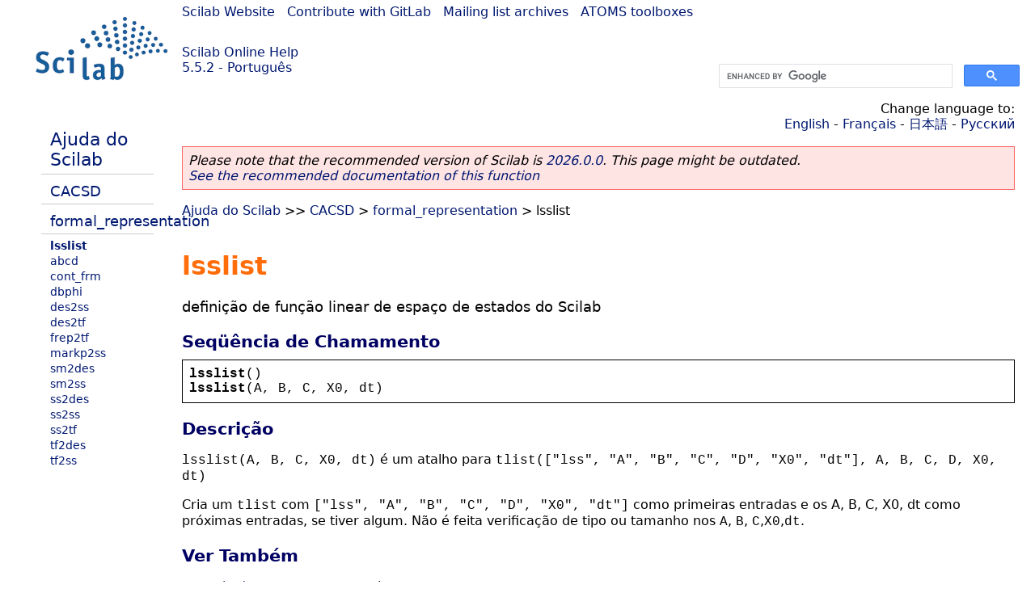

--- FILE ---
content_type: text/html; charset=UTF-8
request_url: https://help.scilab.org/docs/5.5.2/pt_BR/lsslist.html
body_size: 2448
content:
<!DOCTYPE html>
<html lang="pt">

<head>
  <title>lsslist - Definição de função linear de espaço de estados do      Scilab</title>
  <style type="text/css" media="all">
    @import url("/scilab_code.css");
    @import url("/css/c_code.css");
    @import url("/css/xml_code.css");
    @import url("/style.css") not print;
    @import url("/print.css") print;
  </style>
  
  <meta http-equiv="Content-Type" content="text/html" charset="UTF-8" />
  <meta name="viewport" content="width=device-width, initial-scale=1.0">
  
  <link rel="Shortcut icon" href="/favicon.ico" type="image/x-icon" />

  <link rel="canonical" href="https://help.scilab.org/lsslist" />
  <link rel="alternate" href="https://help.scilab.org/docs/2026.0.0/pt_BR/lsslist.html" />
  <link rel="alternate" hreflang="en" href="https://help.scilab.org/docs/5.5.2/en_US/lsslist.html" />
  <link rel="alternate" hreflang="fr" href="https://help.scilab.org/docs/5.5.2/fr_FR/lsslist.html" />
  <link rel="alternate" hreflang="ja" href="https://help.scilab.org/docs/5.5.2/ja_JP/lsslist.html" />
  <link rel="alternate" hreflang="pt" href="https://help.scilab.org/docs/5.5.2/pt_BR/lsslist.html" />
  <link rel="alternate" hreflang="ru" href="https://help.scilab.org/docs/5.5.2/ru_RU/lsslist.html" />

    <script defer type="text/javascript" src="/js/jquery.min.js"></script>
    <script defer type="text/javascript" src="/js/tooltip.js"></script>

</head>

<body><!--title=lsslist--> <!--subtitle=definição de função linear de espaço de estados do
            Scilab-->
<!--generationdate=<span class="generationdate">Wed Apr 01 10:24:17 CEST 2015</span>
-->
<div id="global">

  <div id="myHeader">

    <a href="https://www.scilab.org/">Scilab Website</a> | <a href="https://gitlab.com/scilab/scilab">Contribute with GitLab</a> | <a href="https://lists.scilab.org">Mailing list archives</a> | <a href="https://atoms.scilab.org/">ATOMS toolboxes</a>

    <div id="slogan">
      <a href='/'>Scilab Online Help</a><br />5.5.2 - Português
    </div>

    <div id="cadre_help">
      <!--login--><br />
      <script async src="https://cse.google.com/cse.js?cx=a345d9cdc188f444d"></script>
<div id="cse" style="width: 400px">
    <div class="gcse-search" data-webSearchQueryAddition="site:help.scilab.org"></div>
</div>

    </div>
  </div>

  <div id="mainArea">

    <div id="myLeftArea">
      <div class="title">
        <span class="version">Scilab 5.5.2</span>

      </div>
      <ul class="toc">
<li class="root"><a href="index.html">Ajuda do Scilab</a></li>
<li class="parent"><a href="section_83e4f4bf41028e977cd4ff67d0c837b3.html">CACSD</a></li>
<li class="parent"><a href="section_082f5405dc0f545411375c71232aa081.html">formal_representation</a></li>
<li class="list-active"><a href="lsslist.html">lsslist</a></li>
<li><a href="abcd.html">abcd</a></li>
<li><a href="cont_frm.html">cont_frm</a></li>
<li><a href="dbphi.html">dbphi</a></li>
<li><a href="des2ss.html">des2ss</a></li>
<li><a href="des2tf.html">des2tf</a></li>
<li><a href="frep2tf.html">frep2tf</a></li>
<li><a href="markp2ss.html">markp2ss</a></li>
<li><a href="sm2des.html">sm2des</a></li>
<li><a href="sm2ss.html">sm2ss</a></li>
<li><a href="ss2des.html">ss2des</a></li>
<li><a href="ss2ss.html">ss2ss</a></li>
<li><a href="ss2tf.html">ss2tf</a></li>
<li><a href="tf2des.html">tf2des</a></li>
<li><a href="tf2ss.html">tf2ss</a></li>
</ul>

    </div>


    <div id="myMiddleArea">

      <div class="editbar">
        <div class="selectlanguage">
          Change language to: <br/><a href='/docs/5.5.2/en_US/lsslist.html'>English</a>  - <a href='/docs/5.5.2/fr_FR/lsslist.html'>Français</a>  - <a href='/docs/5.5.2/ja_JP/lsslist.html'>日本語</a>  - <a href='/docs/5.5.2/ru_RU/lsslist.html'>Русский</a> 
        </div>

        <div class="favorite">
          <!--favorite-->
        </div>
      </div>
      <p class='deprecated'><span class='versionmodified'>Please note that the recommended version of Scilab is <a href='https://www.scilab.org/download/scilab-2026.0.0'>2026.0.0</a>. This page might be outdated.<br /><a href='/docs/2026.0.0/pt_BR/lsslist.html'>See the recommended documentation of this function</a></span></p>
		
			<span class="path"><a href="index.html">Ajuda do Scilab</a> &gt;&gt; <a href="section_83e4f4bf41028e977cd4ff67d0c837b3.html">CACSD</a> &gt; <a href="section_082f5405dc0f545411375c71232aa081.html">formal_representation</a> &gt; lsslist</span>

      <br />
      <div class="refnamediv"><h1 class="refname">lsslist</h1>
        <p class="refpurpose">definição de função linear de espaço de estados do
            Scilab</p></div>
    <div class="refsynopsisdiv"><h3 class="title">Seqüência de Chamamento</h3>
        <div class="synopsis"><pre><span class="functionid">lsslist</span><span class="default">()</span>
<span class="functionid">lsslist</span><span class="default">(</span><span class="default">A</span><span class="default">, </span><span class="default">B</span><span class="default">, </span><span class="default">C</span><span class="default">, </span><span class="default">X0</span><span class="default">, </span><span class="default">dt</span><span class="default">)</span></pre></div></div>
    <div class="refsection"><h3 class="title">Descrição</h3>
        <p class="para"><code class="literal">lsslist(A, B, C, X0, dt)</code> é um atalho para
            <code class="literal">tlist([&#0034;lss&#0034;, &#0034;A&#0034;, &#0034;B&#0034;, &#0034;C&#0034;, &#0034;D&#0034;, &#0034;X0&#0034;, &#0034;dt&#0034;], A, B, C, D, X0, dt)</code></p>
        <p class="para">Cria um <code class="literal">tlist</code> com
            <code class="literal">[&#0034;lss&#0034;, &#0034;A&#0034;, &#0034;B&#0034;, &#0034;C&#0034;, &#0034;D&#0034;, &#0034;X0&#0034;, &#0034;dt&#0034;]</code> como primeiras entradas e
            os A, B, C, X0, dt
            como próximas entradas, se tiver algum. Não é
            feita verificação de tipo ou tamanho nos <code class="varname">A</code>, <code class="varname">B</code>, <code class="varname">C</code>,<code class="varname">X0</code>,<code class="varname">dt</code>.</p></div>
    <div class="refsection"><h3 class="title">Ver Também</h3>
        <ul class="itemizedlist"><li class="member"><a href="abcd.html" class="link">abcd</a> &#8212; state-space matrices</li>
            <li class="member"><a href="syslin.html" class="link">syslin</a> &#8212; definição de sistemas lineares</li>
            <li class="member"><a href="tlist.html" class="link">tlist</a> &#8212; objeto do Scilab e definição de listas com tipos (&quot;typed
            lists&quot;)</li></ul></div>

      <!--zone_comment-->

      <table width="100%">    <tr><td colspan="3" class="next"><a href="http://bugzilla.scilab.org/enter_bug.cgi?product=Scilab%20software&component=Documentation%20pages" class="ulink">Report an issue</a></td></tr>
<tr>
          <td width="30%">
            <span class="previous"><a href="section_082f5405dc0f545411375c71232aa081.html">&lt;&lt; formal_representation</a></span>

          </td>
          <td width="40%" class="center">
            <span class="top"><a href="section_082f5405dc0f545411375c71232aa081.html">formal_representation</a></span>

          </td>
          <td width="30%" class="next" align="right">
            <span class="next"><a href="abcd.html">abcd &gt;&gt;</a></span>

          </td>
      </tr></table>
      <hr />
    </div>

  </div>


  <div id="myFooter">
    <table width="100%"><tr><td>
          <b>Copyright (c) 2022-2026 (Dassault Systèmes S.E.)</b><br />Copyright (c) 2017-2022 (ESI Group)<br />Copyright (c) 2011-2017 (Scilab Enterprises)<br />Copyright (c) 1989-2012 (INRIA)<br />Copyright (c) 1989-2007 (ENPC)<br />with <a href="https://gitlab.com/scilab/scilab/-/blob/main/scilab/ACKNOWLEDGEMENTS">contributors</a>
          </td><td align="right">
          Last updated:<br /><span class="generationdate">Wed Apr 01 10:24:17 CEST 2015</span>
          <br /><br /><br />
        </td>
    </tr></table>

  </div>
</div>
<script type="text/javascript" src="/_Incapsula_Resource?SWJIYLWA=719d34d31c8e3a6e6fffd425f7e032f3&ns=1&cb=223812151" async></script></body>

</html>